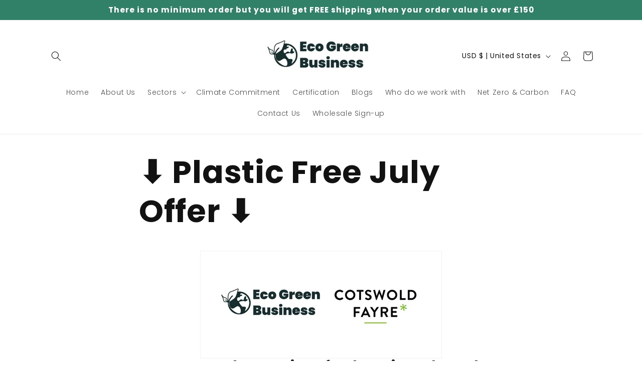

--- FILE ---
content_type: application/x-javascript
request_url: https://app.sealsubscriptions.com/shopify/public/status/shop/eco-green-living-uk.myshopify.com.js?1769565605
body_size: -293
content:
var sealsubscriptions_settings_updated='1754475575c';